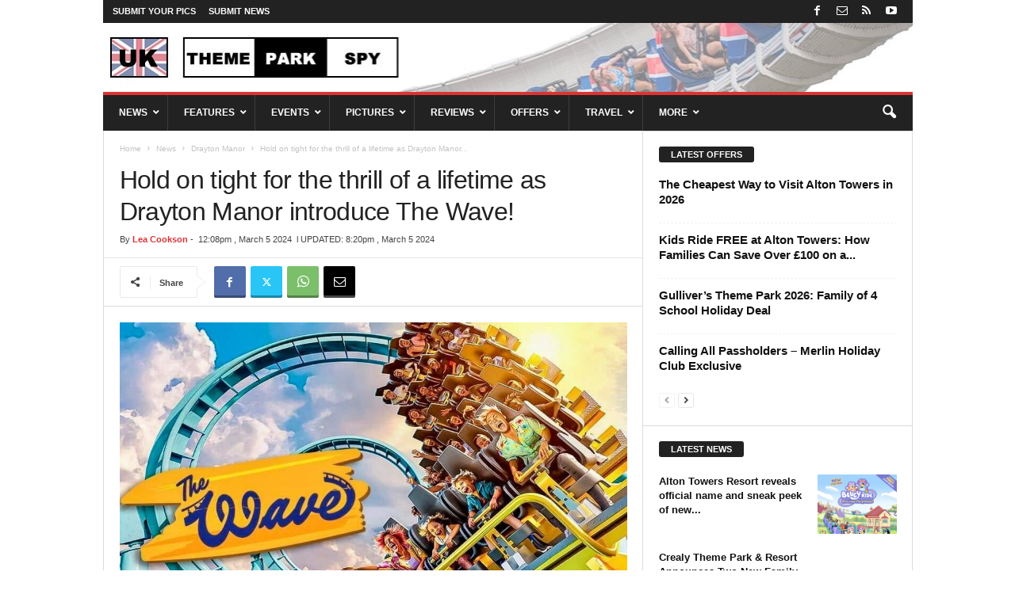

--- FILE ---
content_type: text/html; charset=utf-8
request_url: https://www.google.com/recaptcha/api2/aframe
body_size: 267
content:
<!DOCTYPE HTML><html><head><meta http-equiv="content-type" content="text/html; charset=UTF-8"></head><body><script nonce="QzpvmWJnchFlFZXGkT3pdg">/** Anti-fraud and anti-abuse applications only. See google.com/recaptcha */ try{var clients={'sodar':'https://pagead2.googlesyndication.com/pagead/sodar?'};window.addEventListener("message",function(a){try{if(a.source===window.parent){var b=JSON.parse(a.data);var c=clients[b['id']];if(c){var d=document.createElement('img');d.src=c+b['params']+'&rc='+(localStorage.getItem("rc::a")?sessionStorage.getItem("rc::b"):"");window.document.body.appendChild(d);sessionStorage.setItem("rc::e",parseInt(sessionStorage.getItem("rc::e")||0)+1);localStorage.setItem("rc::h",'1769011287399');}}}catch(b){}});window.parent.postMessage("_grecaptcha_ready", "*");}catch(b){}</script></body></html>